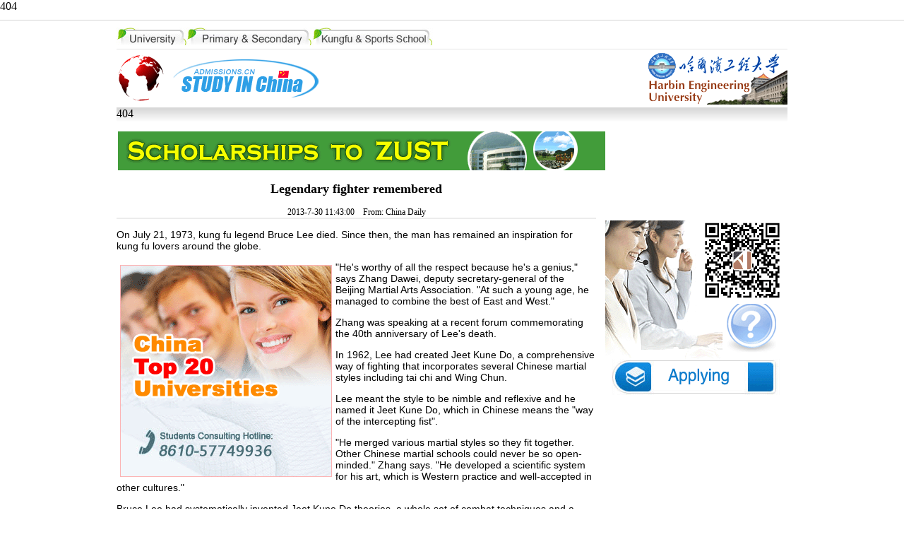

--- FILE ---
content_type: text/html
request_url: http://caztc.admissions.cn/culture/383764.shtml
body_size: 8028
content:
<html xmlns="http://www.w3.org/1999/xhtml">
<HEAD>
<TITLE>
Legendary fighter remembered_Study In China
</TITLE>
<META http-equiv=Content-Type content="text/html; charset=utf-8">
<meta name="keywords" content="Legendary fighter remembered">
<meta name="description" content="Legendary fighter remembered">
<STYLE type=text/css>
TD {FONT-SIZE: 12px}
BODY {FONT-SIZE: 12px}
INPUT {FONT-SIZE: 12px}
A:link {COLOR: #000000; TEXT-DECORATION: none}
A:visited {COLOR: #000000; TEXT-DECORATION: none}
A:active {COLOR: blue; TEXT-DECORATION: none}
A:hover {COLOR: red; TEXT-DECORATION: underline}
.so {
	BORDER-RIGHT: 1px ridge; BORDER-TOP: #ffffff 1px ridge; FONT-SIZE: 12px; BORDER-LEFT: #ffffff 1px ridge; BORDER-BOTTOM: 1px ridge; BACKGROUND-COLOR: #cccccc
}
.style4 {
	font-size: 14px;
	font-weight: bold;
}
.style6 {
	color: #FFFFFF;
	font-weight: bold;
}
.style11 {
	font-size: 14px;
	font-family: Arial, Helvetica, sans-serif;
}
.style13 {
	font-family: Arial, Helvetica, sans-serif;
	font-size: 9pt;
}
.style14 {color: #FF0000}
.style22 {font-size: 14px}
.style25 {color: #333333}
.style26 {font-size: 10.5pt; font-weight: bold; color: #333333; }
.style28 {font-size: 14px; font-weight: bold; font-family: ""; color: #333333; }
.style29 {font-size: 14px; font-weight: bold; color: #333333; }
.style30 {
	font-size: 12px;
	font-weight: bold;
	color: #333333;
	font-family: Arial, Helvetica, sans-serif;
}
.style31 {font-size: 14px; font-weight: bold; font-family: Arial, Helvetica, sans-serif; }
.style32 {
	color: #333333;
	font-family: Arial, Helvetica, sans-serif;
	font-size: 14px;
}
.style34 {font-size: 14px}
.style37 {font-size: 14px; color: #333333; }
.style38 {
	color: #F79702;
	font-weight: bold;
}
.style24 {font-size: 12px}
.style39 {font-family: Arial, Helvetica, sans-serif; font-size: 9pt; color: #333333; }
.style40 {font-family: Arial, Helvetica, sans-serif}
.style41 {color: #333333; font-family: Arial, Helvetica, sans-serif; }
.style42 {font-size: 9pt}
.style59 {font-size: 14px; font-family: Arial, Helvetica, sans-serif; }
.style108 {color: #333333; font-family: Arial, Helvetica, sans-serif; font-size: 12px; }
#endText {font-size: 14px; font-family: Arial, Helvetica, sans-serif; }
</STYLE>
<link href="/content.css" rel="stylesheet" type="text/css">
<META content="MSHTML 6.00.2900.2995" name=GENERATOR>
<script type="text/javascript" src="/chinaxqflash.js"></script>
</HEAD>
<BODY text=#000000 vLink=#000000 aLink=#000000 link=#000000 bgColor=#ffffff leftMargin=0 topMargin=0 LINE-HEIGHT="24px" marginwidth="0" marginheight="0">

  <style type="text/css">
<!--
body {
	margin-top: 0px;
	margin-bottom: 0px;
}
.style1 {color: #FF0000}
.topnav{font-family:Arial; font-size:12px; height:27; line-height:27px; background-color:#f4f4f4; border-bottom:1x solid #ddd; text-align:center;}
.STYLE3 {font-family: Arial, Helvetica, sans-serif; color: #666666;}
.borderdown {
	border-bottom-width: 1px;
	border-bottom-style: solid;
	border-bottom-color: #D4D4D4;
}
-->
</style>
<table width="100%" border="0" align="center" cellpadding="0" cellspacing="0">
  <tr>
    <td class="borderdown"><iframe marginwidth="0" 
            hspace="0HSPACE=0" marginheight="0" src="http://www.admissions.cn/Schoolshow/top/topyy.html" 
            frameborder="0" width="100%" scrolling="No" height="28" 
            target="_blank"> </iframe></td>
  </tr>
</table>
<TABLE width=950 border=0 align=center cellPadding=0 cellSpacing=0>
  <TBODY>
  <TR>
    <TD width="324" height=26 align=middle valign="bottom" bgColor=#FFFFFF class="style22" style="padding-bottom:3px;">
      <P align=left><img src="/tp/liuxue.jpg" width="448" height="27" border="0" usemap="#Map"></P>      </TD>
    <TD width="325" align=middle valign="middle" bgColor=#FFFFFF class="style22">
      <div align="center">
        <object classid="clsid:D27CDB6E-AE6D-11cf-96B8-444553540000" codebase="http://download.macromedia.com/pub/shockwave/cabs/flash/swflash.cab#version=7,0,19,0" width="200" height="40">
          <param name="movie" value="/tp/nefu.swf" />
          <param name="quality" value="high" />
          <embed src="/tp/nefu.swf" quality="high" pluginspage="http://www.macromedia.com/go/getflashplayer" type="application/x-shockwave-flash" width="200" height="40"></embed>
        </object>
        </div></TD>
    <TD width="272" align=middle valign="bottom" bgColor=#FFFFFF class="style22"><div align="right">
      <object classid="clsid:D27CDB6E-AE6D-11cf-96B8-444553540000" codebase="http://download.macromedia.com/pub/shockwave/cabs/flash/swflash.cab#version=7,0,19,0" width="270" height="39">
        <param name="movie" value="/tp/rdfz.swf" />
        <param name="quality" value="high" />
        <embed src="/tp/rdfz.swf" quality="high" pluginspage="http://www.macromedia.com/go/getflashplayer" type="application/x-shockwave-flash" width="270" height="39"></embed>
      </object>
    </div></TD>
</TR></TBODY></TABLE>
<TABLE cellSpacing=0 cellPadding=0 width=950 align=center border=0>
  <TBODY>
  <TR>
    <TD width=950 height=1 bgColor=#e7e7e7 class="style22"></TD></TR></TBODY></TABLE>
<TABLE width=950 height=82 border=0 align="center" cellPadding=0 cellSpacing=0>
  <TBODY>
  <TR>
    <TD width=80 align=left class="style22"><div align="left"><a href="http://www.admissions.cn" target="_blank"><img src="/tp/1-1.gif" border="0"></a></div></TD>
    <TD width=190 align=left vAlign=middle class="style22"><div align="left"><img 
      src="/tp/logo1.gif" width=210 height=56 border=0 usemap="#Map2" /></div></TD>
    <TD width=464 class="style22"><div align="center">
      <!--p71--><object classid="clsid:D27CDB6E-AE6D-11cf-96B8-444553540000" codebase="http://download.macromedia.com/pub/shockwave/cabs/flash/swflash.cab#version=7,0,19,0" width="450" height="70"><param name="movie" value="/upics/2012/5/4/53458.swf" /><param name="quality" value="high" /><embed src="/upics/2012/5/4/53458.swf" quality="high" pluginspage="http://www.macromedia.com/go/getflashplayer" type="application/x-shockwave-flash" width="450" height="70"></embed></object><!--p71-end-->
<SCRIPT LANGUAGE="JavaScript">
var container = document.getElementById("pic3")
var ps = container.getElementsByTagName('li');

var array_val=ps.length-1;
var img = new Array(array_val);
var lnk = new Array(array_val);
var n= Math.round(Math.random() * (array_val));
document.write(ps[n].innerHTML);
</SCRIPT>
    </div></TD>
    <TD align=middle vAlign=middle class="style22">
      <div align="left"><!--p72--><a href="http://www.admissions.cn/heu/" target="_blank"><img src="/upics/2009/12/31/30632.gif" border="0" /></a><!--p72-end--></div></TD></TR>
</TBODY></TABLE>
<TABLE cellSpacing=0 cellPadding=0 width=950 align=center border=0>
  <TBODY>
  <TR>
    <TD 
height=30 valign="middle" background=/tp/menu2007_05.jpg><iframe marginwidth="0" 
            hspace="0HSPACE=0" marginheight="0" src="http://www.admissions.cn/Schoolshow/top/topmenu.html" 
            frameborder="0" width="100%" scrolling="No" height="30" 
            target="_blank"> </iframe></TD>
    </TR>
  </TBODY></TABLE>
<table width="950" border="0" align="center" cellspacing="3">
    <tr>
      <td width="690"><div align="left"><!--p73--><a href="http://www.admissions.cn/zust/" target="_blank"><img src="/upics/2012/2/23/50467.gif" border="0" /></a><!--p73-end--></div></td>
      <td width="250"><div align="center"><!--p74--><object classid="clsid:D27CDB6E-AE6D-11cf-96B8-444553540000" codebase="http://download.macromedia.com/pub/shockwave/cabs/flash/swflash.cab#version=7,0,19,0" width="252" height="55"><param name="movie" value="/upics/2011/11/7/48303.swf" /><param name="quality" value="high" /><embed src="/upics/2011/11/7/48303.swf" quality="high" pluginspage="http://www.macromedia.com/go/getflashplayer" type="application/x-shockwave-flash" width="252" height="55"></embed></object><!--p74-end--></div></td>
    </tr>
</table>

<map name="Map" id="Map">
  <area shape="rect" coords="5,2,124,24" href="/university" target="_blank" />
<area shape="rect" coords="136,2,277,24" href="/Primary&amp;Secondary" target="_blank" />
<area shape="rect" coords="292,2,443,24" href="/kungfu" target="_blank" />
</map>

<map name="Map2" id="Map2">
  <area shape="rect" coords="2,8,119,49" href="http://www.admissions.cn/" target="_blank" />
<area shape="rect" coords="137,7,200,49" href="http://www.studyinchina.org.cn" target="_blank" />
</map>


  <table width="950" border="0" align="center" cellpadding="0" cellspacing="0" style="margin-top:12px; ">
  
  <tr>
    <td class="endArea">
	<h2 align="center">Legendary fighter remembered</h2>
    <div class="text" align="center">2013-7-30 11:43:00　From: China Daily</div>
	<table width="100%" border="0" cellspacing="0" cellpadding="0">
      <tr>
        <td height="2" bgcolor="#ececec"></td>
      </tr>
    </table>
	<div id="endText">

<P>On July 21, 1973, kung fu legend Bruce Lee died. Since then, the man has remained an inspiration for kung fu lovers around the globe.</p><span id="cads"><!--inads--><a href="http://www.admissions.cn/vip/" target="_blank"><img src="/upics/2011/8/23/46503.gif" width="300" height="300" border="0" /></a><!--endads--></span>
<P>"He's worthy of all the respect because he's a genius," says Zhang Dawei, deputy secretary-general of the Beijing Martial Arts Association. "At such a young age, he managed to combine the best of East and West."</P>
<P>Zhang was speaking at a recent forum commemorating the 40th anniversary of Lee's death.</P>
<P>In 1962, Lee had created Jeet Kune Do, a comprehensive way of fighting that incorporates several Chinese martial styles including tai chi and Wing Chun.</P>
<P>Lee meant the style to be nimble and reflexive and he named it Jeet Kune Do, which in Chinese means the "way of the intercepting fist".</P>
<P>"He merged various martial styles so they fit together. Other Chinese martial schools could never be so open-minded." Zhang says. "He developed a scientific system for his art, which is Western practice and well-accepted in other cultures."</P>
<P>Bruce Lee had systematically invented Jeet Kune Do theories, a whole set of combat techniques and a carefully graded training system. "Anyone less than a genius wouldn't be able to do that," Zhang says.</P>
<P>Zhu Jianhua, co-chair of the China Jeet Kune Do International Federation, was introduced to martial arts when he read Bruce Lee's Fighting Method, an instruction book which documented Lee's grander ideas.</P>
<P>"There is a whole system of philosophy behind it," Zhu said at the book's recent re-launch. "At its core, it says 'be like water' where everything flows and interchanges like liquid.</P>
<P>"It's based on the ideas of tai chi, but it has so much more freedom of thought."</P>
<P>"Jeet Kune Do is also one of the most practical styles," Zhang says. "During Lee's time, martial arts became largely the practice for performance and showmanship, but his style was practical and tailored toward the individual.</P>
<P>"For all he had done, we would always remember him."</P>
<P>Bruce Lee was born in San Francisco and brought up in Hong Kong. He started to practice martial arts with the Wing Chun style. He was an avid reader of philosophy and history. He trained rigorously.</P>
<P>He worked his way up from nothing, faced and won martial challenges to become the best-known kung fu actor in the history of film.</P>
<P>Famous for his roles in Enter the Dragon and Green Hornet, the film star introduced the word "kung fu" to the English lexicon. He passed away at the age of 33.</P>
    </div>
	<div id="next" style="margin:10px 0;">&nbsp;Total:1&nbsp;&nbsp;Page:&nbsp;<a href=/culture/383764.shtml><font color=>1</font></a>&nbsp;
</div>
<div class="rel"></div>
	</td>
    
	<td width="5" align="center" valign="top">&nbsp;</td>
    <td width="255" align="center" valign="top" class="endArea">﻿<script language="javascript" src="/1.js"></script>&nbsp;</td>
  </tr>
</table>


  ﻿<style type="text/css">
<!--

.topnav{font-family:Arial; font-size:12px; height:27; line-height:27px; background-color:#f4f4f4; border-bottom:1x solid #ddd; text-align:center; width:950px; margin:6px auto;}
body {
	margin-left: 0px;
	margin-top: 0px;
	margin-right: 0px;
	margin-bottom: 0px;
}
.STYLE3 {
	font-size: 12px;
	font-family: Arial, Helvetica, sans-serif;
	color: #333333;
}
.STYLE6 {
	font-size: 12px;
	font-family: Arial, Helvetica, sans-serif;
}
.STYLE15 {font-family: Arial, Helvetica, sans-serif; color: #666666; font-size: 12px;}
.STYLE18 {font-size: 12px}
.STYLE22 {color: #FF0000; font-size: 12px; font-family: Arial, Helvetica, sans-serif; }
.STYLE23 {color: #333333}
.STYLE24 {color: #FF0000}
.STYLE25 {color: #000000}
.STYLE28 {font-weight: bold}
.STYLE31 {font-family: Arial, Helvetica, sans-serif}
.STYLE32 {color: #333333; font-size: 12px; }

.add_new{font-family:Arial, Helvetica, sans-serif; font-size:12px;}
.add_new p{color:#666;}
.add_new p a{text-decoration:none; color:#666; padding:0 5px;}
.add2 a{text-decoration:none; color:#666;}
-->
</style>
<!--<DIV align=center>
<TABLE cellSpacing=0 cellPadding=0 width=950 border=0>
  <TBODY>
  <TR>
    <TD vAlign=center bgColor=#ffffff height=5>
      <HR color=#f79800 noShade SIZE=4>
</TD></TR></TBODY></TABLE></DIV> -->
<DIV align=center><div class="wrap topnav"><a href="http://www.studyinchina.cc" target="_blank">中文</a>　<a href="http://www.admissions.cn" target="_blank">English</a>　<a href="http://www.studyinchina.jp" target="_blank">&#26085;&#26412;&#35486;</a>　<a href="http://www.studyinchina.kr" target="_blank">&#54620;&#44397;&#50612;</a>　<a href="http://www.studyinchina.fr" target="_blank">Français</a>　<a href="http://www.studyinchina.de" target="_blank">Deutsch</a>　<a href="http://ru.admissions.cn" target="_blank">Русский язык</a>　<a href="http://www.studyinchina.es" target="_blank">Español</a>　<a href="http://www.studyinchina.com.pt" target="_blank">Português</a>　<a href="http://www.studyinchina.ae" target="_blank">عربي</a>　<a href="http://www.studyinchina.my" target="_blank">Melayu</a>　<a href="http://www.studyinchina.co.id" target="_blank">Indonesian</a>　<a href="http://www.studyinchina.it" target="_blank">Italiano</a>　<a href="http://www.studyinchina.mn" target="_blank">Монгол</a>　<a href="http://www.studyinchina.vn" target="_blank">Tiếng Việt</a>　<a href="http://www.studyinchina.la" target="_blank">Lao</a>　<a href="http://www.studyinchina.tw" target="_blank">BIG5</a></div>
</DIV>
<DIV align=center>
  <TABLE cellSpacing=0 cellPadding=0 width=950 border=0>
  <TBODY>
  <TR>
    <TD width=684 valign="top" bgColor=#ffffff>      <TABLE cellSpacing=1 width="677" bgColor=#d3d2e1 border=0>
      <TBODY>
        <TR>
          <TD width="28" bgColor=#DEDEDE><P align=center class="style28"><img src="/tp/mx.gif" width="28" height="120"></P></TD>
          <TD height=75 align=center bgColor=#ffffff><div align="center">
            <object classid="clsid:D27CDB6E-AE6D-11cf-96B8-444553540000" codebase="http://download.macromedia.com/pub/shockwave/cabs/flash/swflash.cab#version=6,0,29,0" width="649" height="137" hspace="0" vspace="0" align="absmiddle">
              <param name="movie" value="/tp/8.swf" />
              <param name="quality" value="high" />
              <embed src="/tp/8.swf" width="649" height="137" hspace="0" vspace="0" align="absmiddle" quality="high" pluginspage="http://www.macromedia.com/go/getflashplayer" type="application/x-shockwave-flash"></embed>
            </object>
          </div></TD>
        </TR>
        <TR>
          <TD width="28" bgColor=#DEDEDE><P align=center class="style28"><img src="/tp/lj.gif" width="28" height="118"></P></TD>
          <TD align=middle valign="top" bgColor=#ffffff><TABLE width="96%" border=0 align="center" cellPadding=0 cellSpacing=0>
              <TBODY>
                <TR>
                  <TD width="100%" 
                  height=20 valign="bottom" class="STYLE3">·<a href="http://www.studyinbeijing.asia" target="_blank">Study in Beijing</a> ·<a href="http://www.studyinshanghai.asia" target="_blank">Study in Shanghai</a> ·<a href="http://www.studyinchongqing.cn" target="_blank">Study in Chongqing</a> ·<span class="style51"><a href="http://www.studyinguangdong.cn" target="_blank">Study in Guangdong</a></span> ·<a href="http://www.studyinheilongjiang.cn" target="_blank">Study in Heilongjiang</a> </TD>
                </TR>
                <TR>
                  <TD width="100%" 
                  height=20 valign="bottom" class="STYLE23"><span class="style108 STYLE18 STYLE31">·<a href="http://www.studyinjiangsu.cn" target="_blank">Study in Jiangsu</a> ·<a href="http://www.studyinshandong.cn" target="_blank">Study in Shandong</a> ·<a href="http://www.studyinshanxi.cn" target="_blank">Study in Shanxi</a> ·<a href="http://www.studyinsichuan.cn" target="_blank">Study in Sichuan</a> ·<a href="http://www.studyinanhui.cn" target="_blank">Study in Anhui</a> ·<a href="http://www.studyintibet.cn" target="_blank">Study in Tibet</a></span></TD>
                </TR>
                <TR>
                  <TD width="100%" 
                  height=20 valign="bottom" class="STYLE3">·<a href="http://www.studyinhenan.cn" target="_blank">Study in Henan</a> ·<a href="http://www.studyinhunan.cn" target="_blank">Study in Hunan</a> ·<a href="http://www.studyinhebei.cn" target="_blank">Study in Hebei</a> ·<a href="http://www.studyinjiangxi.cn" target="_blank">Study in Jiangxi</span></a> ·<a href="http://www.studyinshaanxi.cn" target="_blank">Study in Shaanxi</a> ·<a href="http://www.studyinzhejiang.cn" target="_blank">Study in Zhejiang</a> </span></TD>
                </TR>
                <TR>
                  <TD 
                  height=20 valign="bottom" class="STYLE23"><span class="style108 STYLE18 STYLE31">·<a href="http://www.studyinliaoning.cn" target="_blank">Study in Liaoning</a> ·<a href="http://www.studyinhubei.cn" target="_blank">Study in Hubei</a> ·<a href="http://www.studyintianjin.cn" target="_blank">Study in Tianjin</a> ·<a href="http://www.studyinyunnan.cn" target="_blank">Study in Yunnan</a> ·<a href="http://www.studyinfujian.cn" target="_blank">Study in Fujian</a> ·<a href="http://www.studyinqinghai.cn" target="_blank">Study in Qinghai</a> </span></TD>
                </TR>
                <TR>
                  <TD 
                  height=20 valign="bottom" class="STYLE23"><span class="style108 STYLE18 STYLE31">·<a href="http://www.studyinguizhou.cn" target="_blank">Study in Guizhou</a> ·<a href="http://www.studyinningxia.cn" target="_blank">Study in Ningxia</a> ·<a href="http://www.studyinhainan.cn" target="_blank">Study in Hainan</a> ·<a href="http://www.studyinguangxi.cn" target="_blank">Study in Guangxi</a> ·<a href="http://www.studyingansu.cn" target="_blank">Study in Gansu</a> ·<a href="http://www.studyinjilin.cn" target="_blank">Study in Jilin</a></span></TD>
                </TR>
                <TR>
                  <TD 
                  height=20 valign="bottom" class="STYLE3"><span class="style108">
                    <div align="left">·<a href="http://www.studyinxinjiang.cn" target="_blank">Study in Xinjiang</a> ·<a href="http://www.studyininnermongolia.cn" target="_blank">Study in Inner mongolia</a> ·<a href="http://www.studyinhongkong.cn" target="_blank">Study in Hongkong</a> ·<a href="http://www.studyinmacau.cn" target="_blank">Study in Macau</a> ·<a href="http://www.studyintaiwan.cn" target="_blank">Study in Taiwan</a></div></TD>
                </TR>
                <TR>
                  <TD align=middle width="100%" height=40><IFRAME 
                  name=contentFRM align=default marginWidth=0 marginHeight=0 
                  src="/tp/runlink.htm" frameBorder=0 
                  width="100%" scrolling=no 
                  height=40> </IFRAME></TD>
                </TR>
              </TBODY>
          </TABLE></TD>
        </TR>
      </TBODY>
    </TABLE></TD>
    <TD width=5 bgColor=#ffffff>&nbsp;</TD>
    <TD vAlign=top align=middle width=268 bgColor=#ffffff>
      <TABLE width="100%" border=0 cellSpacing=1>
        <TBODY>
          <TR>
            <TD width="100%" height=25 align=middle><iframe width="254" height="300" class="share_self"  frameborder="0" scrolling="no" src="http://widget.weibo.com/weiboshow/index.php?language=&width=254&height=300&fansRow=2&ptype=1&speed=300&skin=1&isTitle=0&noborder=0&isWeibo=1&isFans=1&uid=3852867602&verifier=46f60ea5&dpc=1"></iframe></TD>
          </TR>
        </TBODY>
      </TABLE></TD>
  </TR></TBODY></TABLE>
</div>

<TABLE cellSpacing=0 cellPadding=0 width=950 border=0>
  <TBODY>
  <TR>
    <TD bgColor=#ffffff height=5></TD></TR></TBODY></TABLE>
<TABLE cellSpacing=0 cellPadding=0 width=950 align=center bgColor=#ffffff 
border=0>
  <TBODY>
  <TR bgColor=#f79800>
    <TD height=4></TD>
  </TR></TBODY></TABLE>
<TABLE cellSpacing=0 cellPadding=0 width=950 align=center bgColor=#ffffff 
border=0>
  <TBODY>
  <TR bgColor=#dadada>
    <TD width=80 height=32 align=middle background="/tp/bg2.gif" bgcolor="#dadada"><div align="center" class="style32 STYLE6">
      <div align="center"></div>
    </div></TD>
    <TD width=790 align=middle background="/tp/bg2.gif" bgcolor="#dadada"><div align="center" class="STYLE6"><a href="http://www.studyinchina.me" target="_blank">【About us】</a> | <a href="http://www.studyinchina.me" target="_blank">【Statement】</a> | <a href="http://www.studyinchina.me" target="_blank">【Advertisement】</a> | <a href="http://www.studyinchina.me" target="_blank">【Member service】</a> | <a href="http://www.admissions.cn/aboutchina/192987.shtml" target="_blank">【Linkage】</a> |<a href="http://www.admissions.cn/aboutchina/389155.shtml" target="_blank"> 【Contact us】</a> | <a href="http://mail.admissions.cn" target="_blank">【Enterprises Email】</a></div></TD>
    <TD width=80 align=middle background="/tp/bg2.gif" bgcolor="#dadada"><script src="http://s20.cnzz.com/stat.php?id=3045290&web_id=3045290&show=pic" language="JavaScript"></script>
</TD>
  </TR>
  <TR>
    <TD colspan="3" align=center bgcolor="#FFFFFF"><table width="940" border="0" cellspacing="0" cellpadding="0">
        <tr>
          <td width="800">&nbsp;</td>
          <td width="140">&nbsp;</td>
        </tr>
        <tr>
          <td height="19">
              <div align="left" class="add_new">
                  <p><a href="">About Us</a> | <a href=""> Cooperation</a> | <a href="">Contact Us</a> | <a href="">Job Offer</a> | <a href="">Feedback</a> | <a href="">Privacy Policy</a> | <a href="">Terms of Use</a> | <a href="">Site</a> </p>
              </div>
          </td>
          <!-- WPA Button Begin -->
<script charset="utf-8" type="text/javascript" src="http://wpa.b.qq.com/cgi/wpa.php?key=XzkzODA1NTQ5MV81ODYwMF80MDAwMDg2OTg1Xw"></script>
<!-- WPA Button END -->
          <td valign="bottom"><!-- WPA Button Begin -->
<!-- WPA Button Begin -->
<!-- WPA Button Begin -->
<!-- WPA Button Begin -->

<!-- WPA Button END --></td>
        </tr>
        <tr>
          <td height="19"><div align="left" class="add_new add2"><!-- WPA Button Begin -->
            
                <!-- WPA Button END -->
                map Need Assistance? Have Questions?　　Skype: <a href="http://www.admissions.cn" target="_blank">www.admissions.cn</a>　　E-mail: <a href="mailto:Help@admissions.cn">Help@admissions.cn</a>
                </div></td>
          <td valign="bottom">&nbsp;</td>
          </tr>
        <tr>
          <td height="19">
          	<div align="left" class="add_new">
            	Copyright © 2004-2014 Admissions.cn Inc. All Rights Reserved. 京ICP备10029054-1号
            </div>
          </td>
          <td valign="bottom">&nbsp;</td>
          </tr>
        <tr>
          <td height="35" colspan="2" valign="bottom">&nbsp;</td>
        </tr>
        
      </table>
      </TD>
  </TR></TBODY></TABLE>


</BODY>
</HTML>
 

<!--Published By Administrator Time At 2013-7-30 11:44:29 All Right Reservered AM-->

--- FILE ---
content_type: text/html
request_url: http://caztc.admissions.cn/tp/runlink.htm
body_size: 1230
content:
<!DOCTYPE HTML PUBLIC "-//W3C//DTD HTML 4.0 Transitional//EN">
<!-- saved from url=(0032)http://www.huaue.com/runlink.htm -->
<HTML><HEAD><TITLE>study in china</TITLE>
<META http-equiv=Content-Type content="text/html; charset=gb2312">
<META content="MSHTML 6.00.2900.2995" name=GENERATOR></HEAD>
<BODY leftMargin=0 topMargin=0>
<TABLE class=content height=40 cellSpacing=0 cellPadding=0 border=0>
  <TBODY>
  <TR vAlign=top align=middle>
    <TD vAlign=top>
      <DIV id=lk 
      style="BACKGROUND: #ffffff; OVERFLOW: hidden; WIDTH: 770px; COLOR: #ffffff">
      <TABLE width="100%" height="40" border=0>
        <TBODY>
        <TR vAlign=top align=middle height=40>
          <TD id=lk1 vAlign=top>
            <TABLE height="40" border=0 cellPadding=2 cellSpacing=0 bgColor=#ffffff>
              <TBODY>
              <TR vAlign=center align=middle bgColor=#ffffff>
                <TD><a href="http://www.admissions.cn" target=_blank><img 
                  height=31 alt=study in china src="runlink.files/admissions.gif" width=88 
                  border=0></a>
                <TD><A href="http://www.hanban.edu.cn" target=_blank><IMG 
                  height=31 alt=汉办 src="runlink.files/hanban.jpg" width=88 
                  border=0></A><A href="http://www.bbsedu.cn" target=_blank></A></TD>
                <TD><a href="http://www.eblcu.com" target=_blank><img 
                  height=31 src="runlink.files/eblcu.jpg" width=88 
                  border=0></a></TD>
                <TD><A href="http://www.google.cn" target=_blank></A><A href="http://www.yahoo.com.cn" target=_blank></A><a href="http://www.xinhuanet.com"><IMG 
                  height=31 src="runlink.files/xinhua.jpg" width=88 
                border=0></a></TD>
                <TD><A href="http://www.jianniu.cn/" target=_blank><IMG 
                  height=31 src="runlink.files/jianniu.gif" width=88 
                border=0></A></TD>
                <TD><A href="http://www.moe.edu.cn" target=_blank><IMG 
                  height=31 src="runlink.files/moe.gif" width=88 
                border=0></A></TD>
                <TD><A href="http://www.cctv.com" target=_blank><IMG 
                  height=31 src="runlink.files/cctv.jpg" width=88 
                border=0></A></TD>
                <TD><A href="http://www.ietju.com/" target=_blank><IMG 
                  height=31 src="runlink.files/tju8831.gif" width=88 
                  border=0></A><A href="http://www.ibub.cc" target=_blank></A><A href="http://www.hrexam.com/" target=_blank></A></TD>
                <TD><A href="http://gjhzc.ysu.edu.cn" target=_blank></A><A href="http://www.job168.com/english/" target=_blank><IMG 
                  height=31 src="runlink.files/job168.gif" width=88 
                border=0></A></TD>
                </TR></TBODY></TABLE></TD>
          <TD id=lk2 vAlign=top width=0></TD></TR></TBODY></TABLE></DIV></TD></TR>
  <SCRIPT>
var speed=30
lk2.innerHTML=lk1.innerHTML
function Marquee(){
if(lk2.offsetWidth-lk.scrollLeft<=0)
lk.scrollLeft-=lk1.offsetWidth
else{
lk.scrollLeft++
}
}
var MyMar=setInterval(Marquee,speed)
lk.onmouseover=function() {clearInterval(MyMar)}
lk.onmouseout=function() {MyMar=setInterval(Marquee,speed)}
</SCRIPT>
  </TBODY></TABLE></BODY></HTML>
 


--- FILE ---
content_type: application/javascript
request_url: http://caztc.admissions.cn/1.js
body_size: 3428
content:
function ObjectAD() {
  /* Define Variables*/
  this.ADID        = 0;
  this.ADType      = 0;
  this.ADName      = "";
  this.ImgUrl      = "";
  this.ImgWidth    = 0;
  this.ImgHeight   = 0;
  this.FlashWmode  = 0;
  this.LinkUrl     = "";
  this.LinkTarget  = 0;
  this.LinkAlt     = "";
  this.Priority    = 0;
  this.CountView   = 0;
  this.CountClick  = 0;
  this.InstallDir  = "";
  this.ADDIR       = "";
}

function MoveZoneAD(_id) {
  /* Define Common Variables*/
  this.ID          = _id;
  this.ZoneID      = 0;
  this.ZoneName    = "";
  this.ZoneWidth   = 0;
  this.ZoneHeight  = 0;
  this.ShowType    = 1;
  this.DivName     = "";
  this.Div         = null;

  /* Define Unique Variables*/
  this.Left        = 0;
  this.Top         = 0;
  this.Delta       = 0.15;

  /* Define Objects */
  this.AllAD       = new Array();
  this.ShowAD      = null;

  /* Define Functions */
  this.AddAD       = MoveZoneAD_AddAD;
  this.GetShowAD   = MoveZoneAD_GetShowAD;
  this.Show        = MoveZoneAD_Show;
  this.Move        = MoveZoneAD_Move;

}

function MoveZoneAD_AddAD(_AD) {
  this.AllAD[this.AllAD.length] = _AD;
}

function MoveZoneAD_GetShowAD() {
  if (this.ShowType > 1) {
    this.ShowAD = this.AllAD[0];
    return;
  }
  var num = this.AllAD.length;
  var sum = 0;
  for (var i = 0; i < num; i++) {
    sum = sum + this.AllAD[i].Priority;
  }
  if (sum <= 0) {return ;}
  var rndNum = Math.random() * sum;
  i = 0;
  j = 0;
  while (true) {
    j = j + this.AllAD[i].Priority;
    if (j >= rndNum) {break;}
    i++;
  }
  this.ShowAD = this.AllAD[i];
}

function MoveZoneAD_Show() {
  if (!this.AllAD) {
    return;
  } else {
    this.GetShowAD();
  }

  if (this.ShowAD == null) return false;
  this.DivName = "MoveZoneAD_Div" + this.ZoneID;
  if (this.ShowAD.ImgWidth) this.ShowAD.ImgWidth = this.ZoneWidth
  if (this.ShowAD.ImgHeight) this.ShowAD.ImgHeight = this.ZoneHeight
  if (this.ShowAD.ADDIR=="") this.ShowAD.ADDIR = "AD"
  if (navigator.appName == "Netscape") {
    document.write("<layer id='" + this.DivName + "' top='" + this.Top + "' width='" + this.ZoneWidth + "' height='" + this.ZoneHeight + "'>" + AD_Content(this.ShowAD) + "</layer>");
  } else {
    document.write("<div id='" + this.DivName + "' style='position:absolute; visibility:visible; z-index:1; width:" + this.ZoneWidth + "; height:" + this.ZoneHeight + "; left:" + this.Left + ";top:" + this.Top + "'>" + AD_Content(this.ShowAD) + "</div>");
  }
  if (this.ShowAD.CountView) {
    document.write ("<script src='" + this.ShowAD.InstallDir + this.ShowAD.ADDIR + "/ADCount.asp?Action=View&ADID=" + this.ShowAD.ADID + "'></script>")
  }
  this.Div = document.getElementById(this.DivName);
  setInterval(this.ID + ".Move()", 10);
}

function MoveZoneAD_Move() {
	  if (this.Div.offsetLeft != (document.body.scrollLeft + this.Left)) {
		var dx = (document.body.scrollLeft + this.Left - this.Div.offsetLeft) * this.Delta;
		dx = (dx > 0 ? 1 :  - 1) * Math.ceil(Math.abs(dx));
		this.Div.style.left = this.Div.offsetLeft + dx;
	  }

	if(document.body.scrollHeight-document.body.scrollTop > 740 ){
			
		  if (this.Div.offsetTop != (document.body.scrollTop + this.Top)) {
			var dy = (document.body.scrollTop + this.Top - this.Div.offsetTop) * this.Delta;
			dy = (dy > 0 ? 1 :  - 1) * Math.ceil(Math.abs(dy));
			this.Div.style.top = this.Div.offsetTop + dy;
		  }
		  
	}
	
  	this.Div.style.display = '';
	var zleft =  Math.ceil((document.body.clientWidth - 782)/2 + 604);
	ZoneAD_1.Left = (zleft>631) ? zleft : 631 ;
}

function AD_Content(o) {
  var str = "";
  if (o.ADType == 1 || o.ADType == 2) {
    o.ImgUrl = o.ImgUrl.toLowerCase()
    if (o.ImgUrl.indexOf(".swf") !=  - 1) {
      str = "<object classid='clsid:D27CDB6E-AE6D-11cf-96B8-444553540000' codebase='http://download.macromedia.com/pub/shockwave/cabs/flash/swflash.cab#version=7,0,0,0'";
      str += " name='AD_" + o.ADID + "' id='AD_" + o.ADID + "'";
      str += " width='" + o.ImgWidth + "'";
      str += " height='" + o.ImgHeight + "'";
      if (o.style) str += " style='" + o.style + "'";
      if (o.extfunc) str += " " + o.extfunc + " ";
      str += ">";
      str += "<param name='movie' value='" + o.ImgUrl + "'>";
      if (o.FlashWmode == 1) str += "<param name='wmode' value='Transparent'>";
      if (o.play) str += "<param name='play' value='" + o.play + "'>";
      if (typeof(o.loop) != "undefined") str += "<param name='loop' value='" + o.loop + "'>";
      str += "<param name='quality' value='autohigh'></object>";
      str = "<embed ";
      str += " name='AD_" + o.ADID + "' id='AD_" + o.ADID + "'";
      str += " width='" + o.ImgWidth + "'";
      str += " height='" + o.ImgHeight + "'";
      if (o.style) str += " style='" + o.style + "'";
      if (o.extfunc) str += " " + o.extfunc + " ";
      str += " src='" + o.ImgUrl + "'";
      if (o.FlashWmode == 1) str += " wmode='Transparent'";
      if (o.play) str += " play='" + o.play + "'";
      if (typeof(o.loop) != "undefined") str += " loop='" + o.loop + "'";
      str += " quality='autohigh'"
      str += " pluginspage='http://www.macromedia.com/shockwave/download/index.cgi?P1_Prod_Version=ShockwaveFlash' type='application/x-shockwave-flash'></embed>";
      str += "</object>";
    } else if (o.ImgUrl.indexOf(".gif") !=  - 1 || o.ImgUrl.indexOf(".jpg") !=  - 1 || o.ImgUrl.indexOf(".jpeg") !=  - 1 || o.ImgUrl.indexOf(".bmp") !=  - 1 || o.ImgUrl.indexOf(".png") !=  - 1) {
      if (o.LinkUrl) {
        if (o.CountClick) o.LinkUrl = o.InstallDir + o.ADDIR + "/ADCount.asp?Action=Click&ADID=" + o.ADID
        str += "<a href='" + o.LinkUrl + "' target='" + ((o.LinkTarget == 0) ? "_self" : "_blank") + "' title='" + o.LinkAlt + "'>";
      }
      str += "<img ";
      str += " name='AD_" + o.ADID + "' id='AD_" + o.ADID + "'";
      if (o.style) str += " style='" + o.style + "'";
      if (o.extfunc) str += " " + o.extfunc + " ";
      str += " src='" + o.ImgUrl + "'";
      if (o.ImgWidth) str += " width='" + o.ImgWidth + "'";
      if (o.ImgHeight) str += " height='" + o.ImgHeight + "'";
      str += " border='0'>";
      if (o.LinkUrl) str += "</a>";
    }
  } else if (o.ADType == 3 || o.ADType == 4) {
    str = o.ADIntro
  } else if (o.ADType == 5) {
    str = "<iframe id='" + "AD_" + o.ADID + "' marginwidth=0 marginheight=0 hspace=0 vspace=0 frameborder=0 scrolling=no width=100% height=100% src='" + o.ADIntro + "'>wait</iframe>";
  }
  return str;
}


function tt(){
s  =  "网页可见区域宽："+  document.body.clientWidth;  
s  +=  "\r\n网页可见区域高："+  document.body.clientHeight;  
s  +=  "\r\n网页可见区域高："+  document.body.offsetWeight  +"  (包括边线的宽)"; 
s  +=  "\r\n网页可见区域高："+  document.body.offsetHeight  +"  (包括边线的宽)"; 
s  +=  "\r\n网页正文全文宽："+  document.body.scrollWidth;  
s  +=  "\r\n网页正文全文高："+  document.body.scrollHeight;  
s  +=  "\r\n网页被卷去的高："+  document.body.scrollTop;  
s  +=  "\r\n网页被卷去的左："+  document.body.scrollLeft;  
s  +=  "\r\n网页正文部分上："+  window.screenTop;  
s  +=  "\r\n网页正文部分左："+  window.screenLeft;  
s  +=  "\r\n屏幕分辨率的高："+  window.screen.height;  
s  +=  "\r\n屏幕分辨率的宽："+  window.screen.width;  
s  +=  "\r\n屏幕可用工作区高度："+  window.screen.availHeight;  
s  +=  "\r\n屏幕可用工作区宽度："+  window.screen.availWidth;  
s += "   \r\n  " + document.body.scrollHeight-document.body.scrollTop; 
alert(s);  
}
//alert(parent.document.body.scrollHeight);
//alert(document.body.createTextRange().boundingWidth );


var ZoneAD_1 = new MoveZoneAD("ZoneAD_1");
ZoneAD_1.ZoneID      = 1;
ZoneAD_1.ZoneWidth   = 255;
ZoneAD_1.ZoneHeight  = 387;
ZoneAD_1.ShowType    = 1;

//if(screen.availWidth==1024){
//	ZoneAD_1.Left        = 745;
//} else {
//	ZoneAD_1.Left        = 631;
//}

var zleft =  Math.ceil((document.body.clientWidth - 782)/2 + 631);
ZoneAD_1.Left = (zleft>631) ? zleft : 631 ;

ZoneAD_1.Top         = 256;
ZoneAD_1.Delta       = 0.2;
var cpic="http://www.admissions.cn/tp/bm.gif";			//图片的地址
var curl="http://www.admissions.cn/baoming";		//图片链接的地址

var objAD = new ObjectAD();
objAD.ADID           = 1;
objAD.ADType         = 4;
objAD.ADName         = "快捷菜单";
objAD.ImgUrl         = "";
objAD.ImgWidth       = 0;
objAD.ImgHeight      = 0;
objAD.FlashWmode     = 0;
objAD.ADIntro        = '<table width="250" height=330 border=0 cellpadding=0 cellspacing=8><tr><td><a href="'+curl+'" target=_blank><img src="'+cpic+'" width="250" height="330" border=0></a></td></tr></table>';		//<a href=\"javascript:tt()\"> 读取</a>
objAD.ADIntro        = '<table width="250" height=330 border=0 cellpadding=0 cellspacing=8><tr><td><img src="/tp/250_r1_c1.gif" width="250" height="196" /> <a href="http://www.admissions.cn/baoming/"><img src="/tp/250_r3_c1.gif" width="250" height="53" border="0" /></a></td></tr></table>';
objAD.LinkUrl        = "";
objAD.LinkTarget     = 1;
objAD.LinkAlt        = "";
objAD.Priority       = 1;
objAD.CountView      = 1;
objAD.CountClick     = 0;
objAD.InstallDir     = "/";
objAD.ADDIR          = "AD";
ZoneAD_1.AddAD(objAD);

ZoneAD_1.Show();


--- FILE ---
content_type: application/javascript
request_url: http://caztc.admissions.cn/chinaxqflash.js
body_size: 2811
content:
if(typeof sas=="undefined")var sas=new Object();if(typeof sas.ued=="undefined")sas.ued=new Object();if(typeof sas.ued.util=="undefined")sas.ued.util=new Object();if(typeof sas.ued.FlashObjectUtil=="undefined")sas.ued.FlashObjectUtil=new Object();sas.ued.FlashObject=function(swf,id,w,h,ver,c,useExpressInstall,quality,xiRedirectUrl,redirectUrl,detectKey){if(!document.createElement||!document.getElementById)return;this.DETECT_KEY=detectKey?detectKey:'detectflash';this.skipDetect=sas.ued.util.getRequestParameter(this.DETECT_KEY);this.params=new Object();this.variables=new Object();this.attributes=new Array();this.useExpressInstall=useExpressInstall;if(swf)this.setAttribute('swf',swf);if(id)this.setAttribute('id',id);if(w)this.setAttribute('width',w);if(h)this.setAttribute('height',h);if(ver)this.setAttribute('version',new sas.ued.PlayerVersion(ver.toString().split(".")));this.installedVer=sas.ued.FlashObjectUtil.getPlayerVersion(this.getAttribute('version'),useExpressInstall);if(c)this.addParam('bgcolor',c);var q=quality?quality:'high';this.addParam('quality',q);var xir=(xiRedirectUrl)?xiRedirectUrl:window.location;this.setAttribute('xiRedirectUrl',xir);this.setAttribute('redirectUrl','');if(redirectUrl)this.setAttribute('redirectUrl',redirectUrl)};sas.ued.FlashObject.prototype={setAttribute:function(name,value){this.attributes[name]=value},getAttribute:function(name){return this.attributes[name]},addParam:function(name,value){this.params[name]=value},getParams:function(){return this.params},addVariable:function(name,value){this.variables[name]=value},getVariable:function(name){return this.variables[name]},getVariables:function(){return this.variables},createParamTag:function(n,v){var p=document.createElement('param');p.setAttribute('name',n);p.setAttribute('value',v);return p},getVariablePairs:function(){var variablePairs=new Array();var key;var variables=this.getVariables();for(key in variables){variablePairs.push(key+"="+variables[key])}return variablePairs},getFlashHTML:function(){var flashNode="";if(navigator.plugins&&navigator.mimeTypes&&navigator.mimeTypes.length){if(this.getAttribute("doExpressInstall"))this.addVariable("MMplayerType","PlugIn");flashNode='<embed type="application/x-shockwave-flash" src="'+this.getAttribute('swf')+'" width="'+this.getAttribute('width')+'" height="'+this.getAttribute('height')+'"';flashNode+=' id="'+this.getAttribute('id')+'" name="'+this.getAttribute('id')+'" ';var params=this.getParams();for(var key in params){flashNode+=[key]+'="'+params[key]+'" '}var pairs=this.getVariablePairs().join("&");if(pairs.length>0){flashNode+='flashvars="'+pairs+'"'}flashNode+='/>'}else{if(this.getAttribute("doExpressInstall"))this.addVariable("MMplayerType","ActiveX");flashNode='<object id="'+this.getAttribute('id')+'" classid="clsid:D27CDB6E-AE6D-11cf-96B8-444553540000" width="'+this.getAttribute('width')+'" height="'+this.getAttribute('height')+'">';flashNode+='<param name="movie" value="'+this.getAttribute('swf')+'" />';var params=this.getParams();for(var key in params){flashNode+='<param name="'+key+'" value="'+params[key]+'" />'}var pairs=this.getVariablePairs().join("&");if(pairs.length>0){flashNode+='<param name="flashvars" value="'+pairs+'" />'}flashNode+="</object>"}return flashNode},write:function(elementId){if(this.useExpressInstall){var expressInstallReqVer=new sas.ued.PlayerVersion([6,0,65]);if(this.installedVer.versionIsValid(expressInstallReqVer)&&!this.installedVer.versionIsValid(this.getAttribute('version'))){this.setAttribute('doExpressInstall',true);this.addVariable("MMredirectURL",escape(this.getAttribute('xiRedirectUrl')));document.title=document.title.slice(0,47)+" - Flash Player Installation";this.addVariable("MMdoctitle",document.title)}}else{this.setAttribute('doExpressInstall',false)}if(this.skipDetect||this.getAttribute('doExpressInstall')||this.installedVer.versionIsValid(this.getAttribute('version'))){var n=(typeof elementId=='string')?document.getElementById(elementId):elementId;n.innerHTML=this.getFlashHTML()}else{if(this.getAttribute('redirectUrl')!=""){document.location.replace(this.getAttribute('redirectUrl'))}}}};sas.ued.FlashObjectUtil.getPlayerVersion=function(reqVer,xiInstall){var PlayerVersion=new sas.ued.PlayerVersion(0,0,0);if(navigator.plugins&&navigator.mimeTypes.length){var x=navigator.plugins["Shockwave Flash"];if(x&&x.description){PlayerVersion=new sas.ued.PlayerVersion(x.description.replace(/([a-z]|[A-Z]|\s)+/,"").replace(/(\s+r|\s+b[0-9]+)/,".").split("."))}}else{try{var axo=new ActiveXObject("ShockwaveFlash.ShockwaveFlash");for(var i=3;axo!=null;i++){axo=new ActiveXObject("ShockwaveFlash.ShockwaveFlash."+i);PlayerVersion=new sas.ued.PlayerVersion([i,0,0])}}catch(e){}if(reqVer&&PlayerVersion.major>reqVer.major)return PlayerVersion;if(!reqVer||((reqVer.minor!=0||reqVer.rev!=0)&&PlayerVersion.major==reqVer.major)||PlayerVersion.major!=6||xiInstall){try{PlayerVersion=new sas.ued.PlayerVersion(axo.GetVariable("$version").split(" ")[1].split(","))}catch(e){}}}return PlayerVersion};sas.ued.PlayerVersion=function(arrVersion){this.major=parseInt(arrVersion[0])||0;this.minor=parseInt(arrVersion[1])||0;this.rev=parseInt(arrVersion[2])||0};sas.ued.PlayerVersion.prototype.versionIsValid=function(fv){if(this.major<fv.major)return false;if(this.major>fv.major)return true;if(this.minor<fv.minor)return false;if(this.minor>fv.minor)return true;if(this.rev<fv.rev)return false;return true};sas.ued.util={getRequestParameter:function(param){var q=document.location.search||document.location.href.hash;if(q){var startIndex=q.indexOf(param+"=");var endIndex=(q.indexOf("&",startIndex)>-1)?q.indexOf("&",startIndex):q.length;if(q.length>1&&startIndex>-1){return q.substring(q.indexOf("=",startIndex)+1,endIndex)}}return""}};if(Array.prototype.push==null){Array.prototype.push=function(item){this[this.length]=item;return this.length}}var getQueryParamValue=sas.ued.util.getRequestParameter;var chinaxqFlash=sas.ued.FlashObject;
function Cookie(document,name,hours,path,domain,secure){this.$document=document;this.$name=name;this.$expiration=hours?new Date((new Date()).getTime()+hours*3600000):null;this.$path=path?path:null;this.$domain=domain?domain:null;this.$secure=secure;};Cookie.prototype.store=function (){var cookieval="";for(var prop in this){if((prop.charAt(0)=='$')||((typeof this[prop])=='function')) continue;if(cookieval!="") cookieval+='&';cookieval+=prop+':'+escape(this[prop]);}var cookie=this.$name+'='+cookieval;if(this.$expiration)cookie+='; expires='+this.$expiration.toGMTString();if(this.$path) cookie+='; path='+this.$path;if(this.$domain) cookie+='; domain='+this.$domain;if(this.$secure) cookie+='; secure';this.$document.cookie=cookie;};Cookie.prototype.load=function(){var allcookies=this.$document.cookie;if(allcookies=="") return false;var start=allcookies.indexOf(this.$name+'=');if(start==-1) return false;start+=this.$name.length+1;var end=allcookies.indexOf(';',start);if(end==-1) end=allcookies.length;var cookieval=allcookies.substring(start,end);var a=cookieval.split('&');for(var i=0; i<a.length; i++) a[i]=a[i].split(':');for(var i=0; i<a.length; i++) this[a[i][0]]=unescape(a[i][1]);return true;};Cookie.prototype.remove = function(){var cookie;cookie = this.$name + '=';if (this.$path) cookie += '; path=' + this.$path;if (this.$domain) cookie += '; domain=' + this.$domain;cookie += '; expires=Fri, 02-Jan-1970 00:00:00 GMT';this.$document.cookie = cookie;};